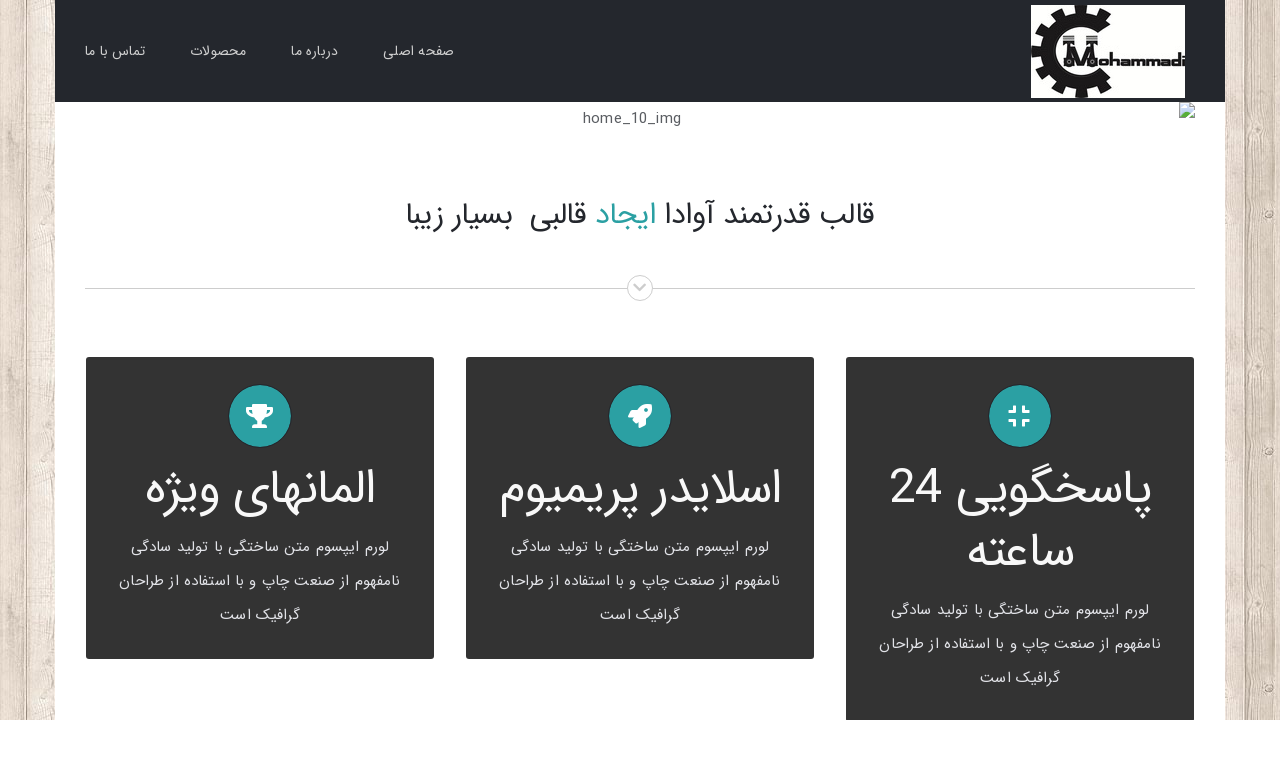

--- FILE ---
content_type: text/html; charset=UTF-8
request_url: https://mohammadico.com/home-version-10/
body_size: 53674
content:
<!DOCTYPE html>
<html class="avada-html-layout-boxed avada-html-header-position-top avada-html-has-bg-image" dir="rtl" lang="fa-IR" prefix="og: http://ogp.me/ns# fb: http://ogp.me/ns/fb#">
<head>
	<meta http-equiv="X-UA-Compatible" content="IE=edge" />
	<meta http-equiv="Content-Type" content="text/html; charset=utf-8"/>
	<meta name="viewport" content="width=device-width, initial-scale=1" />
	<title>نسخه اصلی 10 &#8211; لوازم یدکی محمدی</title>
<meta name='robots' content='max-image-preview:large' />
		
		
		
				
		<meta property="og:title" content="نسخه اصلی 10"/>
		<meta property="og:type" content="article"/>
		<meta property="og:url" content="https://mohammadico.com/home-version-10/"/>
		<meta property="og:site_name" content="لوازم یدکی محمدی"/>
		<meta property="og:description" content="قالب قدرتمند آوادا ایجاد  قالبی  بسیار زیبا   

لورم ایپسوم متن ساختگی با تولید سادگی نامفهوم از صنعت چاپ و با استفاده از طراحان گرافیک است 

لورم ایپسوم متن ساختگی با تولید سادگی نامفهوم از صنعت چاپ و با"/>

									<meta property="og:image" content="http://mohammadico.com/wp-content/uploads/2024/07/logo4.jpg"/>
							<style id='woocommerce-inline-inline-css' type='text/css'>
.woocommerce form .form-row .required { visibility: visible; }
</style>
<link rel='stylesheet' id='abzarwp-theme-avada-core-fonts-css' href='https://mohammadico.com/wp-content/plugins/abzarwp-theme-avada/assets/fonts/css/fonts.css?ver=1719823770' type='text/css' media='all' />
<link rel='stylesheet' id='fusion-dynamic-css-css' href='https://mohammadico.com/wp-content/uploads/fusion-styles/f6790e36791048adce733caa9e47804b.min.css?ver=3.11.3' type='text/css' media='all' />
<script type="text/javascript" src="https://mohammadico.com/wp-includes/js/jquery/jquery.min.js?ver=3.7.1" id="jquery-core-js"></script>
<script type="text/javascript" src="https://mohammadico.com/wp-content/plugins/woocommerce/assets/js/jquery-blockui/jquery.blockUI.min.js?ver=2.7.0-wc.8.3.3" id="jquery-blockui-js" defer="defer" data-wp-strategy="defer"></script>
<script type="text/javascript" id="wc-add-to-cart-js-extra">
/* <![CDATA[ */
var wc_add_to_cart_params = {"ajax_url":"\/wp-admin\/admin-ajax.php","wc_ajax_url":"\/?wc-ajax=%%endpoint%%","i18n_view_cart":"\u0645\u0634\u0627\u0647\u062f\u0647 \u0633\u0628\u062f \u062e\u0631\u06cc\u062f","cart_url":"https:\/\/mohammadico.com","is_cart":"","cart_redirect_after_add":"no"};
/* ]]> */
</script>
<script type="text/javascript" src="https://mohammadico.com/wp-content/plugins/woocommerce/assets/js/frontend/add-to-cart.min.js?ver=8.3.3" id="wc-add-to-cart-js" defer="defer" data-wp-strategy="defer"></script>
<script type="text/javascript" src="https://mohammadico.com/wp-content/plugins/woocommerce/assets/js/js-cookie/js.cookie.min.js?ver=2.1.4-wc.8.3.3" id="js-cookie-js" defer="defer" data-wp-strategy="defer"></script>
<script type="text/javascript" id="woocommerce-js-extra">
/* <![CDATA[ */
var woocommerce_params = {"ajax_url":"\/wp-admin\/admin-ajax.php","wc_ajax_url":"\/?wc-ajax=%%endpoint%%"};
/* ]]> */
</script>
<script type="text/javascript" src="https://mohammadico.com/wp-content/plugins/woocommerce/assets/js/frontend/woocommerce.min.js?ver=8.3.3" id="woocommerce-js" defer="defer" data-wp-strategy="defer"></script>
<link rel="https://api.w.org/" href="https://mohammadico.com/wp-json/" /><link rel="alternate" type="application/json" href="https://mohammadico.com/wp-json/wp/v2/pages/3073" /><link rel="EditURI" type="application/rsd+xml" title="RSD" href="https://mohammadico.com/xmlrpc.php?rsd" />
<meta name="generator" content="WordPress 6.4.7" />
<meta name="generator" content="WooCommerce 8.3.3" />
<link rel="canonical" href="https://mohammadico.com/home-version-10/" />
<link rel='shortlink' href='https://mohammadico.com/?p=3073' />
<link rel="alternate" type="application/json+oembed" href="https://mohammadico.com/wp-json/oembed/1.0/embed?url=https%3A%2F%2Fmohammadico.com%2Fhome-version-10%2F" />
<link rel="alternate" type="text/xml+oembed" href="https://mohammadico.com/wp-json/oembed/1.0/embed?url=https%3A%2F%2Fmohammadico.com%2Fhome-version-10%2F&#038;format=xml" />
<style type="text/css" id="css-fb-visibility">@media screen and (max-width: 640px){.fusion-no-small-visibility{display:none !important;}body .sm-text-align-center{text-align:center !important;}body .sm-text-align-left{text-align:left !important;}body .sm-text-align-right{text-align:right !important;}body .sm-flex-align-center{justify-content:center !important;}body .sm-flex-align-flex-start{justify-content:flex-start !important;}body .sm-flex-align-flex-end{justify-content:flex-end !important;}body .sm-mx-auto{margin-left:auto !important;margin-right:auto !important;}body .sm-ml-auto{margin-left:auto !important;}body .sm-mr-auto{margin-right:auto !important;}body .fusion-absolute-position-small{position:absolute;top:auto;width:100%;}.awb-sticky.awb-sticky-small{ position: sticky; top: var(--awb-sticky-offset,0); }}@media screen and (min-width: 641px) and (max-width: 800px){.fusion-no-medium-visibility{display:none !important;}body .md-text-align-center{text-align:center !important;}body .md-text-align-left{text-align:left !important;}body .md-text-align-right{text-align:right !important;}body .md-flex-align-center{justify-content:center !important;}body .md-flex-align-flex-start{justify-content:flex-start !important;}body .md-flex-align-flex-end{justify-content:flex-end !important;}body .md-mx-auto{margin-left:auto !important;margin-right:auto !important;}body .md-ml-auto{margin-left:auto !important;}body .md-mr-auto{margin-right:auto !important;}body .fusion-absolute-position-medium{position:absolute;top:auto;width:100%;}.awb-sticky.awb-sticky-medium{ position: sticky; top: var(--awb-sticky-offset,0); }}@media screen and (min-width: 801px){.fusion-no-large-visibility{display:none !important;}body .lg-text-align-center{text-align:center !important;}body .lg-text-align-left{text-align:left !important;}body .lg-text-align-right{text-align:right !important;}body .lg-flex-align-center{justify-content:center !important;}body .lg-flex-align-flex-start{justify-content:flex-start !important;}body .lg-flex-align-flex-end{justify-content:flex-end !important;}body .lg-mx-auto{margin-left:auto !important;margin-right:auto !important;}body .lg-ml-auto{margin-left:auto !important;}body .lg-mr-auto{margin-right:auto !important;}body .fusion-absolute-position-large{position:absolute;top:auto;width:100%;}.awb-sticky.awb-sticky-large{ position: sticky; top: var(--awb-sticky-offset,0); }}</style>	<noscript><style>.woocommerce-product-gallery{ opacity: 1 !important; }</style></noscript>
	<style type="text/css">.recentcomments a{display:inline !important;padding:0 !important;margin:0 !important;}</style><meta name="generator" content="Powered by Slider Revolution 6.6.18 - responsive, Mobile-Friendly Slider Plugin for WordPress with comfortable drag and drop interface." />
<script>function setREVStartSize(e){
			//window.requestAnimationFrame(function() {
				window.RSIW = window.RSIW===undefined ? window.innerWidth : window.RSIW;
				window.RSIH = window.RSIH===undefined ? window.innerHeight : window.RSIH;
				try {
					var pw = document.getElementById(e.c).parentNode.offsetWidth,
						newh;
					pw = pw===0 || isNaN(pw) || (e.l=="fullwidth" || e.layout=="fullwidth") ? window.RSIW : pw;
					e.tabw = e.tabw===undefined ? 0 : parseInt(e.tabw);
					e.thumbw = e.thumbw===undefined ? 0 : parseInt(e.thumbw);
					e.tabh = e.tabh===undefined ? 0 : parseInt(e.tabh);
					e.thumbh = e.thumbh===undefined ? 0 : parseInt(e.thumbh);
					e.tabhide = e.tabhide===undefined ? 0 : parseInt(e.tabhide);
					e.thumbhide = e.thumbhide===undefined ? 0 : parseInt(e.thumbhide);
					e.mh = e.mh===undefined || e.mh=="" || e.mh==="auto" ? 0 : parseInt(e.mh,0);
					if(e.layout==="fullscreen" || e.l==="fullscreen")
						newh = Math.max(e.mh,window.RSIH);
					else{
						e.gw = Array.isArray(e.gw) ? e.gw : [e.gw];
						for (var i in e.rl) if (e.gw[i]===undefined || e.gw[i]===0) e.gw[i] = e.gw[i-1];
						e.gh = e.el===undefined || e.el==="" || (Array.isArray(e.el) && e.el.length==0)? e.gh : e.el;
						e.gh = Array.isArray(e.gh) ? e.gh : [e.gh];
						for (var i in e.rl) if (e.gh[i]===undefined || e.gh[i]===0) e.gh[i] = e.gh[i-1];
											
						var nl = new Array(e.rl.length),
							ix = 0,
							sl;
						e.tabw = e.tabhide>=pw ? 0 : e.tabw;
						e.thumbw = e.thumbhide>=pw ? 0 : e.thumbw;
						e.tabh = e.tabhide>=pw ? 0 : e.tabh;
						e.thumbh = e.thumbhide>=pw ? 0 : e.thumbh;
						for (var i in e.rl) nl[i] = e.rl[i]<window.RSIW ? 0 : e.rl[i];
						sl = nl[0];
						for (var i in nl) if (sl>nl[i] && nl[i]>0) { sl = nl[i]; ix=i;}
						var m = pw>(e.gw[ix]+e.tabw+e.thumbw) ? 1 : (pw-(e.tabw+e.thumbw)) / (e.gw[ix]);
						newh =  (e.gh[ix] * m) + (e.tabh + e.thumbh);
					}
					var el = document.getElementById(e.c);
					if (el!==null && el) el.style.height = newh+"px";
					el = document.getElementById(e.c+"_wrapper");
					if (el!==null && el) {
						el.style.height = newh+"px";
						el.style.display = "block";
					}
				} catch(e){
					console.log("Failure at Presize of Slider:" + e)
				}
			//});
		  };</script>
            <style>
                /* Fix Timer Bug */
                .fusion-digit-wrapper {
                    direction: ltr
                }
            </style>
					<script type="text/javascript">
			var doc = document.documentElement;
			doc.setAttribute( 'data-useragent', navigator.userAgent );
		</script>
		
	</head>

<body class="rtl page-template-default page page-id-3073 theme-Avada woocommerce-no-js fusion-image-hovers fusion-pagination-sizing fusion-button_type-flat fusion-button_span-no fusion-button_gradient-linear avada-image-rollover-circle-yes avada-image-rollover-yes avada-image-rollover-direction-bottom fusion-body fusion-sticky-header no-tablet-sticky-header no-mobile-sticky-header fusion-disable-outline fusion-sub-menu-fade mobile-logo-pos-right layout-boxed-mode avada-has-boxed-modal-shadow-none layout-scroll-offset-full avada-has-zero-margin-offset-top fusion-top-header menu-text-align-left fusion-woo-product-design-classic fusion-woo-shop-page-columns-4 fusion-woo-related-columns-4 fusion-woo-archive-page-columns-3 avada-has-woo-gallery-disabled woo-sale-badge-circle woo-outofstock-badge-top_bar mobile-menu-design-modern fusion-show-pagination-text fusion-header-layout-v1 avada-responsive avada-footer-fx-none avada-menu-highlight-style-bar fusion-search-form-classic fusion-main-menu-search-dropdown fusion-avatar-square avada-dropdown-styles avada-blog-layout-large avada-blog-archive-layout-medium avada-header-shadow-no avada-menu-icon-position-left avada-has-megamenu-shadow avada-has-mainmenu-dropdown-divider avada-has-breadcrumb-mobile-hidden avada-has-titlebar-hide avada-has-pagination-padding avada-flyout-menu-direction-fade avada-ec-views-v1" data-awb-post-id="3073">
		<a class="skip-link screen-reader-text" href="#content">رد کردن محتوا</a>

	<div id="boxed-wrapper">
		
		<div id="wrapper" class="fusion-wrapper">
			<div id="home" style="position:relative;top:-1px;"></div>
												<div class="fusion-tb-header"><div class="fusion-fullwidth fullwidth-box fusion-builder-row-1 fusion-flex-container nonhundred-percent-fullwidth non-hundred-percent-height-scrolling fusion-sticky-container fusion-custom-z-index" style="--awb-border-radius-top-left:0px;--awb-border-radius-top-right:0px;--awb-border-radius-bottom-right:0px;--awb-border-radius-bottom-left:0px;--awb-z-index:9999;--awb-padding-top:0px;--awb-padding-bottom:0px;--awb-padding-top-small:15px;--awb-padding-bottom-small:15px;--awb-margin-bottom:0px;--awb-min-height:60px;--awb-background-color:var(--awb-color8);--awb-flex-wrap:wrap;" data-transition-offset="100" data-scroll-offset="0" data-sticky-large-visibility="1" ><div class="fusion-builder-row fusion-row fusion-flex-align-items-center fusion-flex-content-wrap" style="max-width:calc( 1170px + 0px );margin-left: calc(-0px / 2 );margin-right: calc(-0px / 2 );"><div class="fusion-layout-column fusion_builder_column fusion-builder-column-0 fusion_builder_column_1_4 1_4 fusion-flex-column fusion-column-inner-bg-wrapper" style="--awb-inner-bg-size:cover;--awb-width-large:25%;--awb-margin-top-large:0px;--awb-spacing-right-large:0;--awb-margin-bottom-large:0px;--awb-spacing-left-large:0;--awb-width-medium:25%;--awb-order-medium:0;--awb-spacing-right-medium:0;--awb-spacing-left-medium:0;--awb-width-small:75%;--awb-order-small:0;--awb-spacing-right-small:0;--awb-spacing-left-small:0;"><span class="fusion-column-inner-bg hover-type-none"><a class="fusion-column-anchor" href="https://mohammadico.com/"><span class="fusion-column-inner-bg-image"></span></a></span><div class="fusion-column-wrapper fusion-column-has-shadow fusion-flex-justify-content-flex-start fusion-content-layout-row fusion-content-nowrap"><div class="fusion-image-element " style="--awb-margin-right:10px;--awb-max-width:250px;--awb-caption-title-font-family:var(--h2_typography-font-family);--awb-caption-title-font-weight:var(--h2_typography-font-weight);--awb-caption-title-font-style:var(--h2_typography-font-style);--awb-caption-title-size:var(--h2_typography-font-size);--awb-caption-title-transform:var(--h2_typography-text-transform);--awb-caption-title-line-height:var(--h2_typography-line-height);--awb-caption-title-letter-spacing:var(--h2_typography-letter-spacing);"><span class=" has-fusion-standard-logo has-fusion-sticky-logo has-fusion-mobile-logo fusion-imageframe imageframe-none imageframe-1 hover-type-none"><a class="fusion-no-lightbox" href="https://mohammadico.com/" target="_self"><img decoding="async" src="https://mohammadico.com/wp-content/uploads/2024/07/logo4.jpg" srcset="https://mohammadico.com/wp-content/uploads/2024/07/logo4.jpg 1x, https://mohammadico.com/wp-content/uploads/2024/07/logo4.jpg 2x" style="max-height:93px;height:auto;" retina_url="https://mohammadico.com/wp-content/uploads/2024/07/logo4.jpg" width="154" height="93" class="img-responsive fusion-standard-logo disable-lazyload" alt="لوازم یدکی محمدی Logo" /><img decoding="async" src="https://mohammadico.com/wp-content/uploads/2024/07/logo4.jpg" srcset="https://mohammadico.com/wp-content/uploads/2024/07/logo4.jpg 1x, https://mohammadico.com/wp-content/uploads/2024/07/logo4.jpg 2x" style="max-height:93px;height:auto;" retina_url="https://mohammadico.com/wp-content/uploads/2024/07/logo4.jpg" width="154" height="93" class="img-responsive fusion-sticky-logo disable-lazyload" alt="لوازم یدکی محمدی Logo" /><img decoding="async" src="https://mohammadico.com/wp-content/uploads/2024/07/logo4.jpg" srcset="https://mohammadico.com/wp-content/uploads/2024/07/logo4.jpg 1x, https://mohammadico.com/wp-content/uploads/2024/07/PHOTO-2024-06-26-12-56-04.jpg 2x" style="max-height:93px;height:auto;" retina_url="https://mohammadico.com/wp-content/uploads/2024/07/PHOTO-2024-06-26-12-56-04.jpg" width="154" height="93" class="img-responsive fusion-mobile-logo disable-lazyload" alt="لوازم یدکی محمدی Logo" /></a></span></div></div></div><div class="fusion-layout-column fusion_builder_column fusion-builder-column-1 fusion_builder_column_3_4 3_4 fusion-flex-column" style="--awb-bg-size:cover;--awb-width-large:75%;--awb-margin-top-large:0px;--awb-spacing-right-large:0;--awb-margin-bottom-large:0px;--awb-spacing-left-large:0;--awb-width-medium:75%;--awb-order-medium:0;--awb-spacing-right-medium:0;--awb-spacing-left-medium:0;--awb-width-small:25%;--awb-order-small:0;--awb-spacing-right-small:0;--awb-spacing-left-small:0;"><div class="fusion-column-wrapper fusion-column-has-shadow fusion-flex-justify-content-flex-start fusion-content-layout-column"><nav class="awb-menu awb-menu_row awb-menu_em-hover mobile-mode-collapse-to-button awb-menu_icons-left awb-menu_dc-yes mobile-trigger-fullwidth-off awb-menu_mobile-toggle awb-menu_indent-left mobile-size-full-absolute loading mega-menu-loading awb-menu_desktop awb-menu_dropdown awb-menu_expand-right awb-menu_transition-fade" style="--awb-font-size:var(--awb-typography3-font-size);--awb-gap:45px;--awb-justify-content:flex-end;--awb-items-padding-top:35px;--awb-items-padding-bottom:35px;--awb-border-top:1px;--awb-color:hsla(var(--awb-color7-h),var(--awb-color7-s),calc( var(--awb-color7-l) + 61% ),var(--awb-color7-a));--awb-letter-spacing:var(--awb-typography3-letter-spacing);--awb-active-color:var(--awb-color1);--awb-active-border-top:1px;--awb-active-border-color:var(--awb-color1);--awb-submenu-color:var(--awb-color1);--awb-submenu-bg:var(--awb-color8);--awb-submenu-sep-color:rgba(226,226,226,0);--awb-submenu-active-bg:var(--awb-color5);--awb-submenu-active-color:var(--awb-color1);--awb-submenu-font-size:var(--awb-typography3-font-size);--awb-icons-color:hsla(var(--awb-color7-h),var(--awb-color7-s),calc( var(--awb-color7-l) + 61% ),var(--awb-color7-a));--awb-icons-hover-color:var(--awb-color1);--awb-main-justify-content:flex-start;--awb-mobile-nav-button-align-hor:flex-end;--awb-mobile-bg:hsla(var(--awb-color8-h),var(--awb-color8-s),calc(var(--awb-color8-l) + 10%),var(--awb-color8-a));--awb-mobile-color:var(--awb-color1);--awb-mobile-active-bg:var(--awb-color5);--awb-mobile-active-color:var(--awb-color1);--awb-mobile-trigger-font-size:40px;--awb-trigger-padding-top:0px;--awb-trigger-padding-right:0px;--awb-trigger-padding-bottom:0px;--awb-trigger-padding-left:0px;--awb-mobile-trigger-color:var(--awb-color1);--awb-mobile-trigger-background-color:rgba(255,255,255,0);--awb-mobile-nav-trigger-bottom-margin:15px;--awb-mobile-sep-color:rgba(0,0,0,0);--awb-sticky-min-height:70px;--awb-mobile-justify:flex-end;--awb-mobile-caret-left:auto;--awb-mobile-caret-right:0;--awb-fusion-font-family-typography:var(--awb-typography3-font-family);--awb-fusion-font-weight-typography:var(--awb-typography3-font-weight);--awb-fusion-font-style-typography:var(--awb-typography3-font-style);--awb-fusion-font-family-submenu-typography:var(--awb-typography3-font-family);--awb-fusion-font-weight-submenu-typography:var(--awb-typography3-font-weight);--awb-fusion-font-style-submenu-typography:var(--awb-typography3-font-style);--awb-fusion-font-family-mobile-typography:inherit;--awb-fusion-font-style-mobile-typography:normal;--awb-fusion-font-weight-mobile-typography:400;" aria-label="Menu" data-breakpoint="830" data-count="0" data-transition-type="center" data-transition-time="300" data-expand="right"><button type="button" class="awb-menu__m-toggle awb-menu__m-toggle_no-text" aria-expanded="false" aria-controls="menu-taxi-main-menu"><span class="awb-menu__m-toggle-inner"><span class="collapsed-nav-text"><span class="screen-reader-text">Toggle Navigation</span></span><span class="awb-menu__m-collapse-icon awb-menu__m-collapse-icon_no-text"><span class="awb-menu__m-collapse-icon-open awb-menu__m-collapse-icon-open_no-text architecture-menu"></span><span class="awb-menu__m-collapse-icon-close awb-menu__m-collapse-icon-close_no-text architecture-close"></span></span></span></button><ul id="menu-architecture-main-menu" class="fusion-menu awb-menu__main-ul awb-menu__main-ul_row"><li  id="menu-item-790"  class="menu-item menu-item-type-post_type menu-item-object-page menu-item-home menu-item-790 awb-menu__li awb-menu__main-li awb-menu__main-li_regular"  data-item-id="790"><span class="awb-menu__main-background-default awb-menu__main-background-default_center"></span><span class="awb-menu__main-background-active awb-menu__main-background-active_center"></span><a  href="https://mohammadico.com/" class="awb-menu__main-a awb-menu__main-a_regular"><span class="menu-text">صفحه اصلی</span></a></li><li  id="menu-item-20"  class="menu-item menu-item-type-post_type menu-item-object-page menu-item-20 awb-menu__li awb-menu__main-li awb-menu__main-li_regular"  data-item-id="20"><span class="awb-menu__main-background-default awb-menu__main-background-default_center"></span><span class="awb-menu__main-background-active awb-menu__main-background-active_center"></span><a  href="https://mohammadico.com/%d8%af%d8%b1%d8%a8%d8%a7%d8%b1%d9%87-%d9%85%d8%a7/" class="awb-menu__main-a awb-menu__main-a_regular"><span class="menu-text">درباره ما</span></a></li><li  id="menu-item-14677"  class="menu-item menu-item-type-post_type menu-item-object-page menu-item-14677 awb-menu__li awb-menu__main-li awb-menu__main-li_regular"  data-item-id="14677"><span class="awb-menu__main-background-default awb-menu__main-background-default_center"></span><span class="awb-menu__main-background-active awb-menu__main-background-active_center"></span><a  href="https://mohammadico.com/%d9%85%d8%ad%d8%b5%d9%88%d9%84%d8%a7%d8%aa/" class="awb-menu__main-a awb-menu__main-a_regular"><span class="menu-text">محصولات</span></a></li><li  id="menu-item-14678"  class="menu-item menu-item-type-post_type menu-item-object-page menu-item-14678 awb-menu__li awb-menu__main-li awb-menu__main-li_regular"  data-item-id="14678"><span class="awb-menu__main-background-default awb-menu__main-background-default_center"></span><span class="awb-menu__main-background-active awb-menu__main-background-active_center"></span><a  href="https://mohammadico.com/%d8%aa%d9%85%d8%a7%d8%b3-%d8%a8%d8%a7-%d9%85%d8%a7/" class="awb-menu__main-a awb-menu__main-a_regular"><span class="menu-text">تماس با ما</span></a></li></ul></nav></div></div></div></div>
</div>		<div id="sliders-container" class="fusion-slider-visibility">
					</div>
											
			
						<main id="main" class="clearfix ">
				<div class="fusion-row" style="">
<section id="content" style="width: 100%;">
					<div id="post-3073" class="post-3073 page type-page status-publish hentry">
			<span class="entry-title rich-snippet-hidden">نسخه اصلی 10</span><span class="vcard rich-snippet-hidden"><span class="fn"><a href="https://mohammadico.com/author/mehdi/" title="ارسال شده توسط مدیر سایت" rel="author">مدیر سایت</a></span></span><span class="updated rich-snippet-hidden">2017-08-07T07:08:09+00:00</span>
			
			<div class="post-content">
				<div class="fusion-fullwidth fullwidth-box fusion-builder-row-2 fusion-flex-container hundred-percent-fullwidth non-hundred-percent-height-scrolling" style="--awb-border-radius-top-left:0px;--awb-border-radius-top-right:0px;--awb-border-radius-bottom-right:0px;--awb-border-radius-bottom-left:0px;--awb-overflow:visible;--awb-flex-wrap:wrap;" ><div class="fusion-builder-row fusion-row fusion-flex-align-items-flex-start fusion-flex-content-wrap" style="width:104% !important;max-width:104% !important;margin-left: calc(-4% / 2 );margin-right: calc(-4% / 2 );"><div class="fusion-layout-column fusion_builder_column fusion-builder-column-2 fusion_builder_column_1_1 1_1 fusion-flex-column fusion-flex-align-self-flex-start fusion-column-no-min-height" style="--awb-bg-size:cover;--awb-width-large:100%;--awb-margin-top-large:0px;--awb-spacing-right-large:1.92%;--awb-margin-bottom-large:0px;--awb-spacing-left-large:1.92%;--awb-width-medium:100%;--awb-spacing-right-medium:1.92%;--awb-spacing-left-medium:1.92%;--awb-width-small:100%;--awb-spacing-right-small:1.92%;--awb-spacing-left-small:1.92%;"><div class="fusion-column-wrapper fusion-flex-justify-content-flex-start fusion-content-layout-column"><div class="fusion-text fusion-text-1"><p><img decoding="async" class="lazyload aligncenter size-full wp-image-3076" src="[data-uri]" data-orig-src="https://avada.theme-fusion.com/agency/wp-content/uploads/sites/12/2013/05/portfolio_6.jpg" alt="home_10_img" /></p>
</div><div class="fusion-separator fusion-full-width-sep" style="align-self: center;margin-left: auto;margin-right: auto;margin-top:10px;margin-bottom:10px;width:100%;"></div></div></div><div class="fusion-layout-column fusion_builder_column fusion-builder-column-3 fusion_builder_column_1_1 1_1 fusion-flex-column fusion-flex-align-self-flex-start fusion-column-no-min-height" style="--awb-bg-size:cover;--awb-width-large:100%;--awb-margin-top-large:0px;--awb-spacing-right-large:1.92%;--awb-margin-bottom-large:0px;--awb-spacing-left-large:1.92%;--awb-width-medium:100%;--awb-spacing-right-medium:1.92%;--awb-spacing-left-medium:1.92%;--awb-width-small:100%;--awb-spacing-right-small:1.92%;--awb-spacing-left-small:1.92%;"><div class="fusion-column-wrapper fusion-flex-justify-content-flex-start fusion-content-layout-column"><div class="fusion-text fusion-text-2"><h1 style="text-align: center; font-size: 30px !important;">قالب قدرتمند آوادا <span class="fusion-popover popover-1" data-animation="1" data-class="popover-1" data-container="popover-1" data-content="Create beautiful, eye catching layouts with all the various elements Avada provides, like this nice little popover." data-delay="50" data-placement="top" data-title="Unleash The Power of Avada" data-toggle="popover" data-trigger="hover">ایجاد</span> قالبی  بسیار زیبا</h1>
</div><div class="fusion-separator fusion-has-icon fusion-full-width-sep" style="align-self: center;margin-left: auto;margin-right: auto;margin-top:20px;margin-bottom:55px;width:100%;"><div class="fusion-separator-border sep-single sep-solid" style="--awb-height:20px;--awb-amount:20px;--awb-sep-color:#cdcdcd;border-color:#cdcdcd;border-top-width:1px;"></div><span class="icon-wrapper" style="border-color:#cdcdcd;background-color:rgba(255,255,255,0);font-size:15px;width: 1.75em; height: 1.75em;border-width:1px;padding:1px;margin-top:-0.5px"><i class=" fa fa-chevron-down" style="font-size: inherit;color:#cdcdcd;" aria-hidden="true"></i></span><div class="fusion-separator-border sep-single sep-solid" style="--awb-height:20px;--awb-amount:20px;--awb-sep-color:#cdcdcd;border-color:#cdcdcd;border-top-width:1px;"></div></div></div></div><div class="fusion-layout-column fusion_builder_column fusion-builder-column-4 fusion_builder_column_1_1 1_1 fusion-flex-column fusion-flex-align-self-flex-start fusion-column-no-min-height" style="--awb-bg-size:cover;--awb-width-large:100%;--awb-margin-top-large:0px;--awb-spacing-right-large:1.92%;--awb-margin-bottom-large:0px;--awb-spacing-left-large:1.92%;--awb-width-medium:100%;--awb-spacing-right-medium:1.92%;--awb-spacing-left-medium:1.92%;--awb-width-small:100%;--awb-spacing-right-small:1.92%;--awb-spacing-left-small:1.92%;"><div class="fusion-column-wrapper fusion-flex-justify-content-flex-start fusion-content-layout-column"><div class="fusion-flip-boxes flip-boxes row fusion-columns-3 flip-effect-classic"><div class="fusion-flip-box-wrapper fusion-column col-lg-4 col-md-4 col-sm-4"><div class="fusion-flip-box flip-right" tabindex="0"><div class="flip-box-inner-wrapper"><div class="flip-box-front" style="--awb-border-size:1px;--awb-border-radius:4px;"><div class="flip-box-front-inner"><div class="flip-box-grafix flip-box-circle"><i aria-hidden="true" class=" fa fa-compress"></i></div><h2 class="flip-box-heading">پاسخگویی 24 ساعته</h2>لورم ایپسوم متن ساختگی با تولید سادگی نامفهوم از صنعت چاپ و با استفاده از طراحان گرافیک است</div></div><div class="flip-box-back" style="--awb-border-size:1px;--awb-border-radius:4px;"><div class="flip-box-back-inner"><h3 class="flip-box-heading-back">مناسب برای همه</h3>
<p>لورم ایپسوم متن ساختگی با تولید سادگی نامفهوم از صنعت چاپ و با استفاده از طراحان گرافیک است</p>
</div></div></div></div></div><div class="fusion-flip-box-wrapper fusion-column col-lg-4 col-md-4 col-sm-4"><div class="fusion-flip-box flip-right" tabindex="0"><div class="flip-box-inner-wrapper"><div class="flip-box-front" style="--awb-border-size:1px;--awb-border-radius:4px;"><div class="flip-box-front-inner"><div class="flip-box-grafix flip-box-circle"><i aria-hidden="true" class=" fa fa-rocket"></i></div><h2 class="flip-box-heading">اسلایدر پریمیوم</h2>لورم ایپسوم متن ساختگی با تولید سادگی نامفهوم از صنعت چاپ و با استفاده از طراحان گرافیک است</div></div><div class="flip-box-back" style="--awb-border-size:1px;--awb-border-radius:4px;"><div class="flip-box-back-inner"><h3 class="flip-box-heading-back">محاسبه محتوا</h3>
<p>لورم ایپسوم متن ساختگی با تولید سادگی نامفهوم از صنعت چاپ و با استفاده از طراحان گرافیک است</p>
</div></div></div></div></div><div class="fusion-flip-box-wrapper fusion-column col-lg-4 col-md-4 col-sm-4"><div class="fusion-flip-box flip-right" tabindex="0"><div class="flip-box-inner-wrapper"><div class="flip-box-front" style="--awb-border-size:1px;--awb-border-radius:4px;"><div class="flip-box-front-inner"><div class="flip-box-grafix flip-box-circle"><i aria-hidden="true" class=" fa fa-trophy"></i></div><h2 class="flip-box-heading">المانهای ویژه</h2>لورم ایپسوم متن ساختگی با تولید سادگی نامفهوم از صنعت چاپ و با استفاده از طراحان گرافیک است</div></div><div class="flip-box-back" style="--awb-border-size:1px;--awb-border-radius:4px;"><div class="flip-box-back-inner"><h3 class="flip-box-heading-back">خلق زیبایی</h3>
<p>لورم ایپسوم متن ساختگی با تولید سادگی نامفهوم از صنعت چاپ و با استفاده از طراحان گرافیک است</p>
</div></div></div></div></div></div></div></div><div class="fusion-layout-column fusion_builder_column fusion-builder-column-5 fusion_builder_column_1_1 1_1 fusion-flex-column fusion-flex-align-self-flex-start fusion-column-no-min-height" style="--awb-bg-size:cover;--awb-width-large:100%;--awb-margin-top-large:0px;--awb-spacing-right-large:1.92%;--awb-margin-bottom-large:0px;--awb-spacing-left-large:1.92%;--awb-width-medium:100%;--awb-spacing-right-medium:1.92%;--awb-spacing-left-medium:1.92%;--awb-width-small:100%;--awb-spacing-right-small:1.92%;--awb-spacing-left-small:1.92%;"><div class="fusion-column-wrapper fusion-flex-justify-content-flex-start fusion-content-layout-column"><div class="fusion-flip-boxes flip-boxes row fusion-columns-3 flip-effect-classic"><div class="fusion-flip-box-wrapper fusion-column col-lg-4 col-md-4 col-sm-4"><div class="fusion-flip-box flip-right" tabindex="0"><div class="flip-box-inner-wrapper"><div class="flip-box-front" style="--awb-border-size:1px;--awb-border-radius:4px;"><div class="flip-box-front-inner"><div class="flip-box-grafix flip-box-circle"><i aria-hidden="true" class=" fa fa-thumbs-o-up"></i></div><h2 class="flip-box-heading">پشتیبانی ویژه</h2>لورم ایپسوم متن ساختگی با تولید سادگی نامفهوم از صنعت چاپ و با استفاده از طراحان گرافیک است</div></div><div class="flip-box-back" style="--awb-border-size:1px;--awb-border-radius:4px;"><div class="flip-box-back-inner"><h3 class="flip-box-heading-back">درباره ما</h3>
<p>لورم ایپسوم متن ساختگی با تولید سادگی نامفهوم از صنعت چاپ و با استفاده از طراحان گرافیک است</p>
</div></div></div></div></div><div class="fusion-flip-box-wrapper fusion-column col-lg-4 col-md-4 col-sm-4"><div class="fusion-flip-box flip-right" tabindex="0"><div class="flip-box-inner-wrapper"><div class="flip-box-front" style="--awb-border-size:1px;--awb-border-radius:4px;"><div class="flip-box-front-inner"><div class="flip-box-grafix flip-box-circle"><i aria-hidden="true" class=" fa fa-cog"></i></div><h2 class="flip-box-heading">گزینه های قدرتمند</h2>لورم ایپسوم متن ساختگی با تولید سادگی نامفهوم از صنعت چاپ و با استفاده از طراحان گرافیک است</div></div><div class="flip-box-back" style="--awb-border-size:1px;--awb-border-radius:4px;"><div class="flip-box-back-inner"><h3 class="flip-box-heading-back">قالب قدرتمند آوادا</h3>
<p>لورم ایپسوم متن ساختگی با تولید سادگی نامفهوم از صنعت چاپ و با استفاده از طراحان گرافیک است</p>
</div></div></div></div></div><div class="fusion-flip-box-wrapper fusion-column col-lg-4 col-md-4 col-sm-4"><div class="fusion-flip-box flip-right" tabindex="0"><div class="flip-box-inner-wrapper"><div class="flip-box-front" style="--awb-border-size:1px;--awb-border-radius:4px;"><div class="flip-box-front-inner"><div class="flip-box-grafix flip-box-circle"><i aria-hidden="true" class=" fa fa-gift"></i></div><h2 class="flip-box-heading">به روز رسانی رایگان </h2>لورم ایپسوم متن ساختگی با تولید سادگی نامفهوم از صنعت چاپ و با استفاده از طراحان گرافیک است</div></div><div class="flip-box-back" style="--awb-border-size:1px;--awb-border-radius:4px;"><div class="flip-box-back-inner"><h3 class="flip-box-heading-back">تم های جدید</h3>
<p>لورم ایپسوم متن ساختگی با تولید سادگی نامفهوم از صنعت چاپ و با استفاده از طراحان گرافیک است</p>
</div></div></div></div></div></div><div class="fusion-separator fusion-has-icon fusion-full-width-sep" style="align-self: center;margin-left: auto;margin-right: auto;margin-top:20px;margin-bottom:65px;width:100%;"><div class="fusion-separator-border sep-single sep-solid" style="--awb-height:20px;--awb-amount:20px;--awb-sep-color:#cdcdcd;border-color:#cdcdcd;border-top-width:1px;"></div><span class="icon-wrapper" style="border-color:#cdcdcd;background-color:rgba(255,255,255,0);font-size:15px;width: 1.75em; height: 1.75em;border-width:1px;padding:1px;margin-top:-0.5px"><i class=" fa fa-chevron-down" style="font-size: inherit;color:#cdcdcd;" aria-hidden="true"></i></span><div class="fusion-separator-border sep-single sep-solid" style="--awb-height:20px;--awb-amount:20px;--awb-sep-color:#cdcdcd;border-color:#cdcdcd;border-top-width:1px;"></div></div></div></div><div class="fusion-layout-column fusion_builder_column fusion-builder-column-6 fusion_builder_column_1_2 1_2 fusion-flex-column" style="--awb-bg-size:cover;--awb-width-large:50%;--awb-margin-top-large:0px;--awb-spacing-right-large:3.84%;--awb-margin-bottom-large:20px;--awb-spacing-left-large:3.84%;--awb-width-medium:100%;--awb-spacing-right-medium:1.92%;--awb-spacing-left-medium:1.92%;--awb-width-small:100%;--awb-spacing-right-small:1.92%;--awb-spacing-left-small:1.92%;"><div class="fusion-column-wrapper fusion-flex-justify-content-flex-start fusion-content-layout-column"><div class="fusion-title title fusion-title-1 fusion-sep-none fusion-title-text fusion-title-size-two"><h2 class="fusion-title-heading title-heading-left fusion-responsive-typography-calculated" style="margin:0;text-transform:capitalize;--fontSize:48;line-height:var(--awb-typography1-line-height);">المانهای زیبا و قدرتمند آوادا</h2></div><div class="fusion-separator fusion-full-width-sep" style="align-self: center;margin-left: auto;margin-right: auto;margin-bottom:-10px;width:100%;"></div><div class="fusion-text fusion-text-3"><p>لورم ایپسوم متن ساختگی با تولید سادگی نامفهوم از صنعت چاپ و با استفاده از طراحان گرافیک است. چاپگرها و متون بلکه روزنامه و مجله در ستون و سطرآنچنان که لازم است و برای شرایط فعلی تکنولوژی مورد نیاز است و کاربردهای متنوع با هدف بهبود ابزارهای کاربردی می باشد.</p>
</div><div class="fusion-soundcloud"><iframe scrolling="no" frameborder="no" width="100%" height="81" allow="autoplay" src="https://w.soundcloud.com/player/?url=http://api.soundcloud.com/tracks/110813479&amp;auto_play=false&amp;hide_related=true&amp;show_comments=true&amp;show_user=true&amp;show_reposts=false&amp;visual=false&amp;color=a0ce4e" title="soundcloud"></iframe></div></div></div><div class="fusion-layout-column fusion_builder_column fusion-builder-column-7 fusion_builder_column_1_2 1_2 fusion-flex-column" style="--awb-bg-size:cover;--awb-width-large:50%;--awb-margin-top-large:0px;--awb-spacing-right-large:3.84%;--awb-margin-bottom-large:20px;--awb-spacing-left-large:3.84%;--awb-width-medium:100%;--awb-spacing-right-medium:1.92%;--awb-spacing-left-medium:1.92%;--awb-width-small:100%;--awb-spacing-right-small:1.92%;--awb-spacing-left-small:1.92%;"><div class="fusion-column-wrapper fusion-flex-justify-content-flex-start fusion-content-layout-column"><div class="fusion-progressbar fusion-progressbar-text-on-bar" style="--awb-unfilledcolor:#e3e2e2;"><div class="fusion-progressbar-bar progress-bar progress-striped active"><div class="progress progress-bar-content" style="width:0%;" role="progressbar" aria-labelledby="awb-progressbar-label-1" aria-valuemin="0" aria-valuemax="100" aria-valuenow="90"></div></div> <span class="progress-title" style="left: calc(15px + 10%);"><span class="fusion-progressbar-text" id="awb-progressbar-label-1">Wordpress</span> <span class="fusion-progressbar-value">90%</span></span></div><div class="fusion-progressbar fusion-progressbar-text-on-bar" style="--awb-unfilledcolor:#e3e2e2;"><div class="fusion-progressbar-bar progress-bar progress-striped active"><div class="progress progress-bar-content" style="width:0%;" role="progressbar" aria-labelledby="awb-progressbar-label-2" aria-valuemin="0" aria-valuemax="100" aria-valuenow="85"></div></div> <span class="progress-title" style="left: calc(15px + 15%);"><span class="fusion-progressbar-text" id="awb-progressbar-label-2">Wordpress</span> <span class="fusion-progressbar-value">85%</span></span></div><div class="fusion-progressbar fusion-progressbar-text-on-bar" style="--awb-unfilledcolor:#e3e2e2;"><div class="fusion-progressbar-bar progress-bar progress-striped active"><div class="progress progress-bar-content" style="width:0%;" role="progressbar" aria-labelledby="awb-progressbar-label-3" aria-valuemin="0" aria-valuemax="100" aria-valuenow="80"></div></div> <span class="progress-title" style="left: calc(15px + 20%);"><span class="fusion-progressbar-text" id="awb-progressbar-label-3">Wordpress</span> <span class="fusion-progressbar-value">80%</span></span></div><div class="fusion-progressbar fusion-progressbar-text-on-bar" style="--awb-unfilledcolor:#e3e2e2;"><div class="fusion-progressbar-bar progress-bar progress-striped active"><div class="progress progress-bar-content" style="width:0%;" role="progressbar" aria-labelledby="awb-progressbar-label-4" aria-valuemin="0" aria-valuemax="100" aria-valuenow="95"></div></div> <span class="progress-title" style="left: calc(15px + 5%);"><span class="fusion-progressbar-text" id="awb-progressbar-label-4">Wordpress</span> <span class="fusion-progressbar-value">95%</span></span></div><div class="fusion-progressbar fusion-progressbar-text-on-bar" style="--awb-unfilledcolor:#e3e2e2;"><div class="fusion-progressbar-bar progress-bar progress-striped active"><div class="progress progress-bar-content" style="width:0%;" role="progressbar" aria-labelledby="awb-progressbar-label-5" aria-valuemin="0" aria-valuemax="100" aria-valuenow="95"></div></div> <span class="progress-title" style="left: calc(15px + 5%);"><span class="fusion-progressbar-text" id="awb-progressbar-label-5">Wordpress</span> <span class="fusion-progressbar-value">95%</span></span></div></div></div><div class="fusion-layout-column fusion_builder_column fusion-builder-column-8 fusion_builder_column_1_1 1_1 fusion-flex-column fusion-flex-align-self-flex-start fusion-column-no-min-height" style="--awb-bg-size:cover;--awb-width-large:100%;--awb-margin-top-large:0px;--awb-spacing-right-large:1.92%;--awb-margin-bottom-large:0px;--awb-spacing-left-large:1.92%;--awb-width-medium:100%;--awb-spacing-right-medium:1.92%;--awb-spacing-left-medium:1.92%;--awb-width-small:100%;--awb-spacing-right-small:1.92%;--awb-spacing-left-small:1.92%;"><div class="fusion-column-wrapper fusion-flex-justify-content-flex-start fusion-content-layout-column"><div class="fusion-separator fusion-has-icon fusion-full-width-sep" style="align-self: center;margin-left: auto;margin-right: auto;margin-top:30px;margin-bottom:60px;width:100%;"><div class="fusion-separator-border sep-single sep-solid" style="--awb-height:20px;--awb-amount:20px;--awb-sep-color:#cdcdcd;border-color:#cdcdcd;border-top-width:1px;"></div><span class="icon-wrapper" style="border-color:#cdcdcd;background-color:rgba(255,255,255,0);font-size:15px;width: 1.75em; height: 1.75em;border-width:1px;padding:1px;margin-top:-0.5px"><i class=" fa fa-chevron-down" style="font-size: inherit;color:#cdcdcd;" aria-hidden="true"></i></span><div class="fusion-separator-border sep-single sep-solid" style="--awb-height:20px;--awb-amount:20px;--awb-sep-color:#cdcdcd;border-color:#cdcdcd;border-top-width:1px;"></div></div></div></div><div class="fusion-layout-column fusion_builder_column fusion-builder-column-9 fusion_builder_column_1_1 1_1 fusion-flex-column fusion-flex-align-self-flex-start fusion-column-no-min-height" style="--awb-bg-size:cover;--awb-width-large:100%;--awb-margin-top-large:0px;--awb-spacing-right-large:1.92%;--awb-margin-bottom-large:0px;--awb-spacing-left-large:1.92%;--awb-width-medium:100%;--awb-spacing-right-medium:1.92%;--awb-spacing-left-medium:1.92%;--awb-width-small:100%;--awb-spacing-right-small:1.92%;--awb-spacing-left-small:1.92%;"><div class="fusion-column-wrapper fusion-flex-justify-content-flex-start fusion-content-layout-column"><div class="fusion-text fusion-text-4"><div class="fusion-image-carousel fusion-image-carousel-fixed fusion-image-carousel-1 fusion-carousel-border"><div class="awb-carousel awb-swiper awb-swiper-carousel" data-autoplay="no" data-columns="5" data-itemmargin="13" data-itemwidth="180" data-touchscroll="no" data-imagesize="fixed"><div class="swiper-wrapper awb-image-carousel-wrapper fusion-flex-align-items-center"></div><div class="awb-swiper-button awb-swiper-button-prev"><i class="awb-icon-angle-left" aria-hidden="true"></i></div><div class="awb-swiper-button awb-swiper-button-next"><i class="awb-icon-angle-right" aria-hidden="true"></i></div></div></div>
</div><div class="fusion-separator fusion-has-icon fusion-full-width-sep" style="align-self: center;margin-left: auto;margin-right: auto;margin-top:5px;margin-bottom:70px;width:100%;"><div class="fusion-separator-border sep-single sep-solid" style="--awb-height:20px;--awb-amount:20px;--awb-sep-color:#cdcdcd;border-color:#cdcdcd;border-top-width:1px;"></div><span class="icon-wrapper" style="border-color:#cdcdcd;background-color:rgba(255,255,255,0);font-size:15px;width: 1.75em; height: 1.75em;border-width:1px;padding:1px;margin-top:-0.5px"><i class=" fa fa-chevron-down" style="font-size: inherit;color:#cdcdcd;" aria-hidden="true"></i></span><div class="fusion-separator-border sep-single sep-solid" style="--awb-height:20px;--awb-amount:20px;--awb-sep-color:#cdcdcd;border-color:#cdcdcd;border-top-width:1px;"></div></div></div></div><div class="fusion-layout-column fusion_builder_column fusion-builder-column-10 fusion_builder_column_1_1 1_1 fusion-flex-column fusion-flex-align-self-flex-start fusion-column-no-min-height" style="--awb-bg-size:cover;--awb-width-large:100%;--awb-margin-top-large:0px;--awb-spacing-right-large:1.92%;--awb-margin-bottom-large:0px;--awb-spacing-left-large:1.92%;--awb-width-medium:100%;--awb-spacing-right-medium:1.92%;--awb-spacing-left-medium:1.92%;--awb-width-small:100%;--awb-spacing-right-small:1.92%;--awb-spacing-left-small:1.92%;"><div class="fusion-column-wrapper fusion-flex-justify-content-flex-start fusion-content-layout-column"><style type='text/css'>.reading-box-container-1 .element-bottomshadow:before,.reading-box-container-1 .element-bottomshadow:after{opacity:0.1;}</style><div class="fusion-reading-box-container reading-box-container-1" style="--awb-title-color:var(--awb-color8);--awb-margin-top:0px;--awb-margin-bottom:20px;"><div class="reading-box" style="background-color:var(--awb-color2);border-width:1px;border-color:rgba(226,226,226,0);border-top-width:3px;border-top-color:var(--primary_color);border-style:solid;"><a class="button fusion-button button-default fusion-button-large button-large button-flat fusion-desktop-button fusion-tagline-button continue fusion-desktop-button-margin continue-right" style="-webkit-box-shadow:none;-moz-box-shadow:none;box-shadow:none;border-radius:0px 0px 0px 0px" href="https://abzarwp.com" target="_blank" rel="noopener noreferrer"><span>دکمه خرید</span></a><h2>لورم ایپسوم متن ساختگی با تولید سادگی نامفهوم از صنعت چاپ است</h2><div class="reading-box-description fusion-reading-box-additional">لورم ایپسوم متن ساختگی با تولید سادگی نامفهوم از صنعت چاپ و با استفاده از طراحان گرافیک است. چاپگرها و متون بلکه روزنامه و مجله در ستون و سطرآنچنان که لازم است </div><div class="fusion-clearfix"></div><a class="button fusion-button button-default fusion-button-large button-large button-flat fusion-mobile-button continue-right" style="-webkit-box-shadow:none;-moz-box-shadow:none;box-shadow:none;border-radius:0px 0px 0px 0px" href="https://abzarwp.com" target="_blank" rel="noopener noreferrer"><span>دکمه خرید</span></a></div></div></div></div></div></div>
							</div>
																																							</div>
	</section>
						
					</div>  <!-- fusion-row -->
				</main>  <!-- #main -->
				
				
								
					<div class="fusion-tb-footer fusion-footer"><div class="fusion-footer-widget-area fusion-widget-area"><div class="fusion-fullwidth fullwidth-box fusion-builder-row-3 fusion-flex-container nonhundred-percent-fullwidth non-hundred-percent-height-scrolling" style="--link_color: hsla(var(--awb-color1-h),var(--awb-color1-s),var(--awb-color1-l),calc( var(--awb-color1-a) - 24% ));--awb-border-radius-top-left:0px;--awb-border-radius-top-right:0px;--awb-border-radius-bottom-right:0px;--awb-border-radius-bottom-left:0px;--awb-padding-top:15px;--awb-padding-bottom:15px;--awb-background-color:hsla(var(--awb-color8-h),var(--awb-color8-s),calc(var(--awb-color8-l) + 5%),var(--awb-color8-a));--awb-flex-wrap:wrap;" ><div class="fusion-builder-row fusion-row fusion-flex-align-items-center fusion-flex-content-wrap" style="max-width:1216.8px;margin-left: calc(-4% / 2 );margin-right: calc(-4% / 2 );"><div class="fusion-layout-column fusion_builder_column fusion-builder-column-11 fusion_builder_column_3_4 3_4 fusion-flex-column" style="--awb-bg-size:cover;--awb-width-large:75%;--awb-margin-top-large:0px;--awb-spacing-right-large:2.56%;--awb-margin-bottom-large:0px;--awb-spacing-left-large:2.56%;--awb-width-medium:100%;--awb-order-medium:0;--awb-spacing-right-medium:1.92%;--awb-spacing-left-medium:1.92%;--awb-width-small:100%;--awb-order-small:0;--awb-spacing-right-small:1.92%;--awb-spacing-left-small:1.92%;"><div class="fusion-column-wrapper fusion-column-has-shadow fusion-flex-justify-content-flex-start fusion-content-layout-column"><div class="fusion-text fusion-text-5" style="--awb-text-font-family:&quot;IRANSansWeb&quot;;--awb-text-font-style:normal;--awb-text-font-weight:400;"><p style="text-align: center;">طراحی سایت: <a href="http://regiran.com">رجیران</a></p>
</div></div></div><div class="fusion-layout-column fusion_builder_column fusion-builder-column-12 fusion_builder_column_1_4 1_4 fusion-flex-column" style="--awb-bg-size:cover;--awb-width-large:25%;--awb-margin-top-large:0px;--awb-spacing-right-large:7.68%;--awb-margin-bottom-large:0px;--awb-spacing-left-large:7.68%;--awb-width-medium:100%;--awb-order-medium:0;--awb-spacing-right-medium:1.92%;--awb-spacing-left-medium:1.92%;--awb-width-small:100%;--awb-order-small:0;--awb-spacing-right-small:1.92%;--awb-spacing-left-small:1.92%;"><div class="fusion-column-wrapper fusion-column-has-shadow fusion-flex-justify-content-flex-start fusion-content-layout-column"></div></div></div></div>
</div></div>
					
												</div> <!-- wrapper -->
		</div> <!-- #boxed-wrapper -->
				<a class="fusion-one-page-text-link fusion-page-load-link" tabindex="-1" href="#" aria-hidden="true">Page load link</a>

		<div class="avada-footer-scripts">
			
		<script>
			window.RS_MODULES = window.RS_MODULES || {};
			window.RS_MODULES.modules = window.RS_MODULES.modules || {};
			window.RS_MODULES.waiting = window.RS_MODULES.waiting || [];
			window.RS_MODULES.defered = true;
			window.RS_MODULES.moduleWaiting = window.RS_MODULES.moduleWaiting || {};
			window.RS_MODULES.type = 'compiled';
		</script>
		<script type="text/javascript">var fusionNavIsCollapsed=function(e){var t,n;window.innerWidth<=e.getAttribute("data-breakpoint")?(e.classList.add("collapse-enabled"),e.classList.remove("awb-menu_desktop"),e.classList.contains("expanded")||(e.setAttribute("aria-expanded","false"),window.dispatchEvent(new Event("fusion-mobile-menu-collapsed",{bubbles:!0,cancelable:!0}))),(n=e.querySelectorAll(".menu-item-has-children.expanded")).length&&n.forEach(function(e){e.querySelector(".awb-menu__open-nav-submenu_mobile").setAttribute("aria-expanded","false")})):(null!==e.querySelector(".menu-item-has-children.expanded .awb-menu__open-nav-submenu_click")&&e.querySelector(".menu-item-has-children.expanded .awb-menu__open-nav-submenu_click").click(),e.classList.remove("collapse-enabled"),e.classList.add("awb-menu_desktop"),e.setAttribute("aria-expanded","true"),null!==e.querySelector(".awb-menu__main-ul")&&e.querySelector(".awb-menu__main-ul").removeAttribute("style")),e.classList.add("no-wrapper-transition"),clearTimeout(t),t=setTimeout(()=>{e.classList.remove("no-wrapper-transition")},400),e.classList.remove("loading")},fusionRunNavIsCollapsed=function(){var e,t=document.querySelectorAll(".awb-menu");for(e=0;e<t.length;e++)fusionNavIsCollapsed(t[e])};function avadaGetScrollBarWidth(){var e,t,n,l=document.createElement("p");return l.style.width="100%",l.style.height="200px",(e=document.createElement("div")).style.position="absolute",e.style.top="0px",e.style.left="0px",e.style.visibility="hidden",e.style.width="200px",e.style.height="150px",e.style.overflow="hidden",e.appendChild(l),document.body.appendChild(e),t=l.offsetWidth,e.style.overflow="scroll",t==(n=l.offsetWidth)&&(n=e.clientWidth),document.body.removeChild(e),jQuery("html").hasClass("awb-scroll")&&10<t-n?10:t-n}fusionRunNavIsCollapsed(),window.addEventListener("fusion-resize-horizontal",fusionRunNavIsCollapsed);</script>	<script type="text/javascript">
		(function () {
			var c = document.body.className;
			c = c.replace(/woocommerce-no-js/, 'woocommerce-js');
			document.body.className = c;
		})();
	</script>
	<link rel='stylesheet' id='abzarwp-fonts-all-css' href='https://mohammadico.com/wp-content/plugins/revslider/abzarwp/fonts/all/css/fonts.css?ver=6.4.7' type='text/css' media='all' />
<link rel='stylesheet' id='rs-plugin-settings-css' href='https://mohammadico.com/wp-content/plugins/revslider/public/assets/css/rs6.css?ver=6.6.18' type='text/css' media='all' />
<style id='rs-plugin-settings-inline-css' type='text/css'>
#rs-demo-id {}
</style>
<script type="text/javascript" src="https://mohammadico.com/wp-content/plugins/contact-form-7/includes/swv/js/index.js?ver=5.8.4" id="swv-js"></script>
<script type="text/javascript" id="contact-form-7-js-extra">
/* <![CDATA[ */
var wpcf7 = {"api":{"root":"https:\/\/mohammadico.com\/wp-json\/","namespace":"contact-form-7\/v1"}};
/* ]]> */
</script>
<script type="text/javascript" src="https://mohammadico.com/wp-content/plugins/contact-form-7/includes/js/index.js?ver=5.8.4" id="contact-form-7-js"></script>
<script type="text/javascript" src="https://mohammadico.com/wp-content/plugins/revslider/public/assets/js/rbtools.min.js?ver=6.6.18" defer async id="tp-tools-js"></script>
<script type="text/javascript" src="https://mohammadico.com/wp-content/plugins/revslider/public/assets/js/rs6.min.js?ver=6.6.18" defer async id="revmin-js"></script>
<script type="text/javascript" src="https://mohammadico.com/wp-includes/js/comment-reply.min.js?ver=6.4.7" id="comment-reply-js" async="async" data-wp-strategy="async"></script>
<script type="text/javascript" src="https://mohammadico.com/wp-content/uploads/fusion-scripts/84a78939f38ca1f85cc5a07e15c6e833.min.js?ver=3.11.3" id="fusion-scripts-js"></script>
				<script type="text/javascript">
				jQuery( document ).ready( function() {
					var ajaxurl = 'https://mohammadico.com/wp-admin/admin-ajax.php';
					if ( 0 < jQuery( '.fusion-login-nonce' ).length ) {
						jQuery.get( ajaxurl, { 'action': 'fusion_login_nonce' }, function( response ) {
							jQuery( '.fusion-login-nonce' ).html( response );
						});
					}
				});
				</script>
						</div>

			<section class="to-top-container to-top-right" aria-labelledby="awb-to-top-label">
		<a href="#" id="toTop" class="fusion-top-top-link">
			<span id="awb-to-top-label" class="screen-reader-text">رفتن به بالا</span>
		</a>
	</section>
		</body>
</html>
